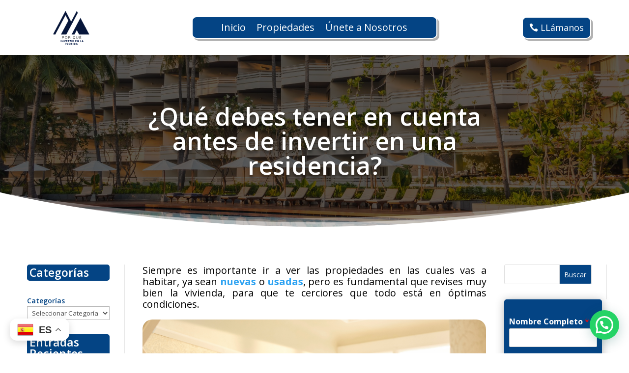

--- FILE ---
content_type: text/css
request_url: https://porqueinvertirenflorida.com/wp-content/et-cache/global/et-divi-customizer-global.min.css?ver=1753194176
body_size: 1075
content:
body,.et_pb_column_1_2 .et_quote_content blockquote cite,.et_pb_column_1_2 .et_link_content a.et_link_main_url,.et_pb_column_1_3 .et_quote_content blockquote cite,.et_pb_column_3_8 .et_quote_content blockquote cite,.et_pb_column_1_4 .et_quote_content blockquote cite,.et_pb_blog_grid .et_quote_content blockquote cite,.et_pb_column_1_3 .et_link_content a.et_link_main_url,.et_pb_column_3_8 .et_link_content a.et_link_main_url,.et_pb_column_1_4 .et_link_content a.et_link_main_url,.et_pb_blog_grid .et_link_content a.et_link_main_url,body .et_pb_bg_layout_light .et_pb_post p,body .et_pb_bg_layout_dark .et_pb_post p{font-size:14px}.et_pb_slide_content,.et_pb_best_value{font-size:15px}.container,.et_pb_row,.et_pb_slider .et_pb_container,.et_pb_fullwidth_section .et_pb_title_container,.et_pb_fullwidth_section .et_pb_title_featured_container,.et_pb_fullwidth_header:not(.et_pb_fullscreen) .et_pb_fullwidth_header_container{max-width:1920px}.et_boxed_layout #page-container,.et_boxed_layout.et_non_fixed_nav.et_transparent_nav #page-container #top-header,.et_boxed_layout.et_non_fixed_nav.et_transparent_nav #page-container #main-header,.et_fixed_nav.et_boxed_layout #page-container #top-header,.et_fixed_nav.et_boxed_layout #page-container #main-header,.et_boxed_layout #page-container .container,.et_boxed_layout #page-container .et_pb_row{max-width:2080px}#main-header .nav li ul a{color:rgba(0,0,0,0.7)}.footer-widget .et_pb_widget div,.footer-widget .et_pb_widget ul,.footer-widget .et_pb_widget ol,.footer-widget .et_pb_widget label{line-height:1.7em}#et-footer-nav .bottom-nav li.current-menu-item a{color:#2ea3f2}body .et_pb_bg_layout_light.et_pb_button:hover,body .et_pb_bg_layout_light .et_pb_button:hover,body .et_pb_button:hover{border-radius:0px}body.home-posts #left-area .et_pb_post h2,body.archive #left-area .et_pb_post h2,body.search #left-area .et_pb_post h2,body.single .et_post_meta_wrapper h1{font-weight:bold;font-style:normal;text-transform:none;text-decoration:none}@media only screen and (min-width:981px){.et_header_style_centered.et_hide_primary_logo #main-header:not(.et-fixed-header) .logo_container,.et_header_style_centered.et_hide_fixed_logo #main-header.et-fixed-header .logo_container{height:11.88px}body.home-posts #left-area .et_pb_post .post-meta,body.archive #left-area .et_pb_post .post-meta,body.search #left-area .et_pb_post .post-meta,body.single #left-area .et_pb_post .post-meta{font-size:16px}}@media only screen and (min-width:2400px){.et_pb_row{padding:48px 0}.et_pb_section{padding:96px 0}.single.et_pb_pagebuilder_layout.et_full_width_page .et_post_meta_wrapper{padding-top:144px}.et_pb_fullwidth_section{padding:0}}.et_pb_title_featured_container img{border-radius:20px!important}#Alineacionpc{display:flex!important;align-items:center!important}@media (min-width:980px){#Alineacion{display:flex!important;align-items:center!important}}@media (min-width:980px){.difl_advanced_blurb_3 .df_ab_blurb_container,.difl_advanced_blurb_4 .df_ab_blurb_container,.difl_advanced_blurb_0 .df_ab_blurb_container,.difl_advanced_blurb_1 .df_ab_blurb_container,.difl_advanced_blurb_5 .df_ab_blurb_container,.difl_advanced_blurb_2 .df_ab_blurb_container{padding-top:20px!important;padding-right:20px!important;padding-bottom:0px!important}a.df_ab_blurb_button{margin-top:90px!important;padding-top:15px!important;padding-right:30px!important;padding-bottom:15px!important;padding-left:31px!important;font-size:25px!important}}@media (max-width:980px){.difl_advanced_blurb_3 .df_ab_blurb_container,.difl_advanced_blurb_4 .df_ab_blurb_container,.difl_advanced_blurb_0 .df_ab_blurb_container,.difl_advanced_blurb_1 .df_ab_blurb_container,.difl_advanced_blurb_5 .df_ab_blurb_container,.difl_advanced_blurb_2 .df_ab_blurb_container{padding-top:20px!important;padding-right:0px!important;padding-bottom:0px!important}a.df_ab_blurb_button{margin-top:60px!important}}.et_pb_column.et_pb_column_1_3.et_pb_column_0_tb_header.et_pb_css_mix_blend_mode_passthrough,.et_pb_column.et_pb_column_1_3.et_pb_column_1_tb_header.et_pb_css_mix_blend_mode_passthrough,.et_pb_column.et_pb_column_1_3.et_pb_column_2_tb_header.et_pb_css_mix_blend_mode_passthrough.et-last-child,.et_pb_column.et_pb_column_1_2.et_pb_column_7_tb_header.et_pb_css_mix_blend_mode_passthrough,.et_pb_column.et_pb_column_1_2.et_pb_column_6_tb_header.et_pb_css_mix_blend_mode_passthrough,.et_pb_column.et_pb_column_1_2.et_pb_column_5_tb_header.et_pb_css_mix_blend_mode_passthrough{margin-bottom:0px!important}.gt_float_switcher.notranslate{border-radius:15px}.difl_advanced_blurb_3 .df_ab_blurb_container,.difl_advanced_blurb_4 .df_ab_blurb_container,.difl_advanced_blurb_0 .df_ab_blurb_container,.difl_advanced_blurb_1 .df_ab_blurb_container,.difl_advanced_blurb_5 .df_ab_blurb_container,.difl_advanced_blurb_2 .df_ab_blurb_container{padding-right:0px!important;padding-top:30px!important;padding-bottom:30px!important;padding-left:0px!important}.et_pb_blurb_2.et_pb_blurb .et_pb_module_header,.et_pb_blurb_2.et_pb_blurb .et_pb_module_header a,.et_pb_blurb_4.et_pb_blurb .et_pb_module_header,.et_pb_blurb_4.et_pb_blurb .et_pb_module_header a,.et_pb_blurb_1.et_pb_blurb .et_pb_module_header,.et_pb_blurb_1.et_pb_blurb .et_pb_module_header a,.et_pb_blurb_3.et_pb_blurb .et_pb_module_header,.et_pb_blurb_3.et_pb_blurb .et_pb_module_header a,.et_pb_blurb_0.et_pb_blurb .et_pb_module_header,.et_pb_blurb_0.et_pb_blurb .et_pb_module_header a{padding-bottom:30px!important;padding-right:20px!important;padding-left:20px!important}#left-area article{border:1px solid #ddd;border-radius:15px;overflow:hidden;margin-bottom:30px;box-shadow:0 4px 8px rgba(0,0,0,0.1);transition:transform 0.3s}#left-area .entry-title{color:#044484}#left-area article .entry-featured-image-url img{border-radius:15px 15px 5px 5px!important}#left-area article img{width:100%;height:auto;border-radius:0px 0px 0px 0px!important;object-fit:cover}#left-area article{padding:20px}#left-area article:hover{transform:scale(1.02)}#block-3{margin-bottom:20px!important}#left-area #post-7{display:none!important}.attachment-medium.size-medium.wp-post-image{border-radius:10px!important}@media (max-width:767px){.container{width:90%!important}}.wp-block-latest-posts__list.wp-block-latest-posts li{margin-bottom:30px!important}.wpforms-field-label{color:white!important}h2.wp-block-heading{color:white!important;padding:5px;background:#044484!important;border-radius:5px}.wp-block-search__button.wp-element-button{background:#044484;color:white}.difl_blogcarousel_0_tb_body.df-post-inner-wrap{padding-top:100px!important}

--- FILE ---
content_type: text/css
request_url: https://porqueinvertirenflorida.com/wp-content/et-cache/276974/et-core-unified-tb-276561-tb-34-tb-276566-deferred-276974.min.css?ver=1753734593
body_size: 3325
content:
.et_pb_section_1_tb_body.et_pb_section{padding-bottom:0px}.et_pb_row_1_tb_body.et_pb_row{padding-bottom:0px!important;padding-bottom:0px}.et_pb_sidebar_0_tb_body.et_pb_widget_area h3:first-of-type,.et_pb_sidebar_0_tb_body.et_pb_widget_area h4:first-of-type,.et_pb_sidebar_0_tb_body.et_pb_widget_area h5:first-of-type,.et_pb_sidebar_0_tb_body.et_pb_widget_area h6:first-of-type,.et_pb_sidebar_0_tb_body.et_pb_widget_area h2:first-of-type,.et_pb_sidebar_0_tb_body.et_pb_widget_area h1:first-of-type,.et_pb_sidebar_0_tb_body.et_pb_widget_area .widget-title,.et_pb_sidebar_0_tb_body.et_pb_widget_area .widgettitle,.et_pb_sidebar_1_tb_body.et_pb_widget_area h3:first-of-type,.et_pb_sidebar_1_tb_body.et_pb_widget_area h4:first-of-type,.et_pb_sidebar_1_tb_body.et_pb_widget_area h5:first-of-type,.et_pb_sidebar_1_tb_body.et_pb_widget_area h6:first-of-type,.et_pb_sidebar_1_tb_body.et_pb_widget_area h2:first-of-type,.et_pb_sidebar_1_tb_body.et_pb_widget_area h1:first-of-type,.et_pb_sidebar_1_tb_body.et_pb_widget_area .widget-title,.et_pb_sidebar_1_tb_body.et_pb_widget_area .widgettitle,.et_pb_sidebar_1_tb_body.et_pb_widget_area,.et_pb_sidebar_1_tb_body.et_pb_widget_area li,.et_pb_sidebar_1_tb_body.et_pb_widget_area li:before,.et_pb_sidebar_1_tb_body.et_pb_widget_area a{font-weight:600}.et_pb_sidebar_0_tb_body.et_pb_widget_area,.et_pb_sidebar_0_tb_body.et_pb_widget_area li,.et_pb_sidebar_0_tb_body.et_pb_widget_area li:before,.et_pb_sidebar_0_tb_body.et_pb_widget_area a{font-weight:600;text-decoration:underline;color:#044484!important}.et_pb_sidebar_0_tb_body{margin-bottom:0px!important;margin-left:10px!important}.et_pb_post_content_0_tb_body{color:#333333!important;font-size:18px;text-align:justify}.et_pb_post_content_0_tb_body h1{font-weight:600;text-decoration:underline;color:#044484!important;text-align:left}.et_pb_post_content_0_tb_body h2,.et_pb_post_content_0_tb_body h3,.et_pb_post_content_0_tb_body h4,.et_pb_post_content_0_tb_body h6{font-weight:600;text-decoration:underline;font-size:30px;color:#044484!important;text-align:left}.et_pb_post_content_0_tb_body h5{font-weight:600;font-size:30px;color:#044484!important;text-align:left}.et_pb_post_content_0_tb_body img{border-radius:20px 20px 20px 20px!important;overflow:hidden!important}.et_pb_social_media_follow_network_2_tb_body,.et_pb_social_media_follow_network_3_tb_body,.et_pb_social_media_follow_network_4_tb_body,.et_pb_social_media_follow_network_5_tb_body,.et_pb_social_media_follow_network_6_tb_body,.et_pb_social_media_follow_network_7_tb_body{transition:transform 300ms ease 0ms}.et_pb_social_media_follow_0_tb_body li.et_pb_social_icon a.icon:before,.et_pb_social_media_follow_1_tb_body li.et_pb_social_icon a.icon:before{color:#FFFFFF}.et_pb_social_media_follow_0_tb_body li a.icon:before{font-size:40px;line-height:80px;height:80px;width:80px}.et_pb_social_media_follow_0_tb_body li a.icon{height:80px;width:80px}.et_pb_text_1_tb_body.et_pb_text,.et_pb_text_2_tb_body.et_pb_text,.et_pb_text_3_tb_body.et_pb_text,.difl_blogcarousel_0_tb_body .df_bc_arrows div:after{color:#FFFFFF!important}.et_pb_text_1_tb_body,.et_pb_text_3_tb_body{line-height:1em;font-weight:600;font-size:50px;line-height:1em;text-shadow:0em 0.1em 0.1em rgba(0,0,0,0.4);margin-bottom:20px!important}.et_pb_text_1_tb_body h2,.et_pb_text_2_tb_body h2{font-weight:600;text-decoration:underline;text-decoration-style:solid;font-size:30px;color:#044484!important;text-align:left;text-shadow:0em 0em 0.1em rgba(0,0,0,0.4)}.et_pb_comments_0_tb_body #commentform textarea,.et_pb_comments_0_tb_body #commentform input[type='text'],.et_pb_comments_0_tb_body #commentform input[type='email'],.et_pb_comments_0_tb_body #commentform input[type='url']{border-radius:10px 10px 10px 10px;overflow:hidden}.et_pb_sidebar_1_tb_body{margin-bottom:0px!important}.et_pb_code_0_tb_body{background-color:#044484;border-radius:5px 5px 5px 5px;overflow:hidden;padding-top:1px;padding-right:10px;padding-bottom:1px;padding-left:10px;margin-right:10px!important;box-shadow:0px 2px 18px 0px rgba(0,0,0,0.3)}.et_pb_text_2_tb_body{font-weight:600;font-size:22px;background-color:#044484;border-radius:5px 5px 5px 5px;overflow:hidden;padding-top:5px!important;padding-right:5px!important;padding-bottom:5px!important;padding-left:5px!important}.et_pb_social_media_follow_network_3_tb_body a,.et_pb_social_media_follow_network_4_tb_body a,.et_pb_social_media_follow_network_5_tb_body a,.et_pb_social_media_follow_network_6_tb_body a,.et_pb_social_media_follow_network_7_tb_body a{box-shadow:3px 3px 0px 0px #FFFFFF!important}ul.et_pb_social_media_follow_1_tb_body a.icon{border-radius:10px 10px 10px 10px}.et_pb_social_media_follow_1_tb_body li a.icon:before{font-size:21px;line-height:42px;height:42px;width:42px}.et_pb_social_media_follow_1_tb_body li a.icon{height:42px;width:42px}.et_pb_section_2_tb_body.et_pb_section{padding-top:0px;padding-bottom:0px}.et_pb_row_2_tb_body.et_pb_row{padding-top:0px!important;padding-bottom:0px!important;padding-top:0px;padding-bottom:0px}.et_pb_text_3_tb_body h2{font-weight:600;font-size:40px;color:#044484!important;text-align:left}.et_pb_text_3_tb_body h3{font-weight:600;font-size:40px;color:#044484!important;text-align:left;text-shadow:0em 0.1em 0.1em rgba(0,0,0,0.21)}.difl_postitem_0_tb_body.df-item-wrap .df-icon-image,.difl_postitem_1_tb_body.df-item-wrap .df-icon-image,.difl_postitem_2_tb_body.df-item-wrap .df-icon-image,.difl_postitem_3_tb_body.df-item-wrap .df-icon-image{width:auto!important;vertical-align:text-top}.difl_postitem_0_tb_body.df-item-wrap .et-pb-icon,.difl_postitem_1_tb_body.df-item-wrap .et-pb-icon,.difl_postitem_2_tb_body.df-item-wrap .et-pb-icon,.difl_postitem_3_tb_body.df-item-wrap .et-pb-icon{font-size:12px!important}.difl_postitem_1_tb_body{float:none}.difl_postitem_2_tb_body{display:inline-flex;float:none}.difl_postitem_2_tb_body .et-pb-icon{font-family:ETmodules!important;font-weight:400!important}.difl_blogcarousel_0_tb_body .df-post-outer-wrap{border-radius:8px 8px 8px 8px;overflow:hidden}.difl_blogcarousel_0_tb_body{}.difl_blogcarousel_0_tb_body .df-post-item{align-self:auto}.difl_blogcarousel_0_tb_body .swiper-container-3d .swiper-slide-shadow-left{background-image:linear-gradient(to left,rgba(0,0,0,1),rgba(0,0,0,0))}.difl_blogcarousel_0_tb_body .swiper-container-3d .swiper-slide-shadow-right{background-image:linear-gradient(to right,rgba(0,0,0,1),rgba(0,0,0,0))}.difl_blogcarousel_0_tb_body .df-post-inner-wrap{text-align:;padding-top:50px!important;padding-right:25px!important;padding-bottom:30px!important;padding-left:25px!important;background-color:rgba(0,0,0,0.54)}.difl_blogcarousel_0_tb_body .df-posts-wrap{padding-bottom:42px!important}.difl_blogcarousel_0_tb_body .df-hover-trigger:hover .df-post-inner-wrap{background-color:rgba(0,0,0,0.54)}.difl_blogcarousel_0_tb_body .df_bc_arrows{position:absolute;top:50%;left:0;right:0;transform:translateY(-50%);justify-content:space-between}.difl_blogcarousel_0_tb_body .df_bc_arrows>div{border-radius:50%}.difl_blogcarousel_0_tb_body .df_bc_arrows div{opacity:1!important;background-color:#044484!important}.difl_blogcarousel_0_tb_body .df_bc_arrows .swiper-button-prev{margin-left:-70px}.difl_blogcarousel_0_tb_body .df_bc_arrows .swiper-button-next{margin-right:-70px}.difl_blogcarousel_0_tb_body .df_bc_arrows div.swiper-button-prev:after,.difl_blogcarousel_0_tb_body .df_bc_arrows div.swiper-button-next:after{font-size:39px}.difl_blogcarousel_0_tb_body .swiper-pagination{position:relative;top:auto;left:auto;right:auto;transform:translateY(0);order:2;text-align:}.difl_blogcarousel_0_tb_body .swiper-pagination .swiper-pagination-bullet-active{width:40px;border-radius:20px}.difl_blogcarousel_0_tb_body .swiper-pagination span{background:#bababa!important}.difl_blogcarousel_0_tb_body .swiper-pagination span.swiper-pagination-bullet-active{background:#044484!important}.difl_blogcarousel_0_tb_body .arrow-middle .df_bc_arrows *{pointer-events:all!important}.et_pb_social_media_follow_network_0_tb_body a.icon,.et_pb_social_media_follow_network_1_tb_body a.icon,.et_pb_social_media_follow_network_2_tb_body a.icon,.et_pb_social_media_follow_network_3_tb_body a.icon,.et_pb_social_media_follow_network_4_tb_body a.icon,.et_pb_social_media_follow_network_5_tb_body a.icon,.et_pb_social_media_follow_network_6_tb_body a.icon,.et_pb_social_media_follow_network_7_tb_body a.icon{background-color:#044484!important}.et_pb_social_media_follow_network_2_tb_body:hover{transform:scaleX(0.8) scaleY(0.8)!important}.et_pb_social_media_follow_network_3_tb_body:hover,.et_pb_social_media_follow_network_4_tb_body:hover,.et_pb_social_media_follow_network_5_tb_body:hover,.et_pb_social_media_follow_network_6_tb_body:hover,.et_pb_social_media_follow_network_7_tb_body:hover{transform:translateX(0px) translateY(5px)!important}.difl_postitem_0_tb_body .df-post-title,.difl_postitem_0_tb_body .df-post-title a,.difl_postitem_0_tb_body.df-item-wrap>span:not(.et-pb-icon),.difl_postitem_0_tb_body.df-item-wrap a,.difl_postitem_0_tb_body.df-item-wrap,.difl_postitem_0_tb_body.df-item-wrap p,.difl_postitem_0_tb_body .df-post-read-more,.difl_postitem_0_tb_body .df-post-custom-text{font-family:'Poppins',Helvetica,Arial,Lucida,sans-serif!important;font-weight:500!important;text-transform:uppercase!important;font-size:12px!important;color:#FFFFFF!important}.difl_postitem_0_tb_body{background-color:#044484;display:inline-flex;float:none;margin-bottom:22px!important;padding-right:13px!important;padding-left:13px!important}.df-post-outer-wrap .difl_postitem_0_tb_body{border-radius:5px 5px 5px 5px;overflow:hidden;box-shadow:0px 2px 18px 0px rgba(255,255,255,0.48)}.difl_postitem_1_tb_body .df-post-title,.difl_postitem_1_tb_body .df-post-title a,.difl_postitem_1_tb_body.df-item-wrap>span:not(.et-pb-icon),.difl_postitem_1_tb_body.df-item-wrap a,.difl_postitem_1_tb_body.df-item-wrap,.difl_postitem_1_tb_body.df-item-wrap p,.difl_postitem_1_tb_body .df-post-read-more,.difl_postitem_1_tb_body .df-post-custom-text{font-family:'Poppins',Helvetica,Arial,Lucida,sans-serif!important;font-weight:600!important;font-size:18px!important;color:#FFFFFF!important;line-height:22px!important}.difl_postitem_2_tb_body .df-post-title,.difl_postitem_2_tb_body .df-post-title a,.difl_postitem_2_tb_body.df-item-wrap>span:not(.et-pb-icon),.difl_postitem_2_tb_body.df-item-wrap a,.difl_postitem_2_tb_body.df-item-wrap,.difl_postitem_2_tb_body.df-item-wrap p,.difl_postitem_2_tb_body .df-post-read-more,.difl_postitem_2_tb_body .df-post-custom-text{font-size:12px!important;color:#FFFFFF!important}.difl_postitem_3_tb_body .df-post-title,.difl_postitem_3_tb_body .df-post-title a,.difl_postitem_3_tb_body.df-item-wrap>span:not(.et-pb-icon),.difl_postitem_3_tb_body.df-item-wrap a,.difl_postitem_3_tb_body.df-item-wrap,.difl_postitem_3_tb_body.df-item-wrap p,.difl_postitem_3_tb_body .df-post-read-more,.difl_postitem_3_tb_body .df-post-custom-text{font-size:17px!important;color:#FFFFFF!important}.difl_postitem_3_tb_body{text-shadow:0em 0.05em 0.05em #FFFFFF;float:none}.difl_postitem_3_tb_body.df-item-wrap{text-align:left}@media only screen and (min-width:981px){.et_pb_row_1_tb_body,body #page-container .et-db #et-boc .et-l .et_pb_row_1_tb_body.et_pb_row,body.et_pb_pagebuilder_layout.single #page-container #et-boc .et-l .et_pb_row_1_tb_body.et_pb_row,body.et_pb_pagebuilder_layout.single.et_full_width_page #page-container #et-boc .et-l .et_pb_row_1_tb_body.et_pb_row{width:93%}.et_pb_row_2_tb_body,body #page-container .et-db #et-boc .et-l .et_pb_row_2_tb_body.et_pb_row,body.et_pb_pagebuilder_layout.single #page-container #et-boc .et-l .et_pb_row_2_tb_body.et_pb_row,body.et_pb_pagebuilder_layout.single.et_full_width_page #page-container #et-boc .et-l .et_pb_row_2_tb_body.et_pb_row{width:85%}}@media only screen and (max-width:980px){.et_pb_section_1_tb_body.et_pb_section{padding-bottom:0px}.et_pb_row_1_tb_body.et_pb_row{padding-top:0px!important;padding-bottom:0px!important;padding-top:0px!important;padding-bottom:0px!important}.et_pb_row_1_tb_body,body #page-container .et-db #et-boc .et-l .et_pb_row_1_tb_body.et_pb_row,body.et_pb_pagebuilder_layout.single #page-container #et-boc .et-l .et_pb_row_1_tb_body.et_pb_row,body.et_pb_pagebuilder_layout.single.et_full_width_page #page-container #et-boc .et-l .et_pb_row_1_tb_body.et_pb_row,.et_pb_row_2_tb_body,body #page-container .et-db #et-boc .et-l .et_pb_row_2_tb_body.et_pb_row,body.et_pb_pagebuilder_layout.single #page-container #et-boc .et-l .et_pb_row_2_tb_body.et_pb_row,body.et_pb_pagebuilder_layout.single.et_full_width_page #page-container #et-boc .et-l .et_pb_row_2_tb_body.et_pb_row{width:80%}.et_pb_post_content_0_tb_body h2,.et_pb_post_content_0_tb_body h3,.et_pb_post_content_0_tb_body h4,.et_pb_post_content_0_tb_body h5,.et_pb_post_content_0_tb_body h6,.et_pb_text_1_tb_body h2,.et_pb_text_2_tb_body h2{font-size:30px}.et_pb_text_1_tb_body,.et_pb_text_3_tb_body{font-size:40px}body #page-container .et_pb_section .et_pb_comments_0_tb_body.et_pb_comments_module .et_pb_button:after{display:inline-block;opacity:0}body #page-container .et_pb_section .et_pb_comments_0_tb_body.et_pb_comments_module .et_pb_button:hover:after{opacity:1}.et_pb_social_media_follow_1_tb_body li a.icon:before{font-size:20px;line-height:40px;height:40px;width:40px}.et_pb_social_media_follow_1_tb_body li a.icon{height:40px;width:40px}.et_pb_text_3_tb_body h2{font-size:35px;text-align:center}.et_pb_text_3_tb_body h3{text-align:center}.difl_postitem_0_tb_body,.difl_postitem_1_tb_body,.difl_postitem_2_tb_body,.difl_postitem_3_tb_body{float:none}.difl_postitem_0_tb_body.df-item-wrap .df-icon-image,.difl_postitem_1_tb_body.df-item-wrap .df-icon-image,.difl_postitem_2_tb_body.df-item-wrap .df-icon-image,.difl_postitem_3_tb_body.df-item-wrap .df-icon-image{width:auto!important}.difl_postitem_0_tb_body.df-item-wrap .et-pb-icon,.difl_postitem_1_tb_body.df-item-wrap .et-pb-icon,.difl_postitem_2_tb_body.df-item-wrap .et-pb-icon,.difl_postitem_3_tb_body.df-item-wrap .et-pb-icon{font-size:12px!important}.difl_blogcarousel_0_tb_body .df-post-inner-wrap{text-align:}.difl_blogcarousel_0_tb_body .df_bc_arrows{position:absolute;top:50%;left:0;right:0;transform:translateY(-50%);justify-content:}.difl_blogcarousel_0_tb_body .df_bc_arrows div{opacity:1!important;background-color:#044484!important}.difl_blogcarousel_0_tb_body .df_bc_arrows .swiper-button-prev{margin-left:-60px}.difl_blogcarousel_0_tb_body .df_bc_arrows .swiper-button-next{margin-right:-60px}.difl_blogcarousel_0_tb_body .df_bc_arrows div:after{color:#FFFFFF!important}.difl_blogcarousel_0_tb_body .df_bc_arrows div.swiper-button-prev:after,.difl_blogcarousel_0_tb_body .df_bc_arrows div.swiper-button-next:after{font-size:39px!important}.difl_blogcarousel_0_tb_body .swiper-pagination{position:relative;top:auto;left:auto;right:auto;transform:translateY(0);order:2}.difl_blogcarousel_0_tb_body .swiper-pagination span{background:#bababa!important}.difl_blogcarousel_0_tb_body .swiper-pagination span.swiper-pagination-bullet-active{background:#044484!important}}@media only screen and (min-width:768px) and (max-width:980px){.et_pb_column_1_tb_body,.et_pb_column_3_tb_body{display:none!important}}@media only screen and (max-width:767px){.et_pb_section_1_tb_body.et_pb_section{padding-top:25px}.et_pb_row_1_tb_body.et_pb_row{padding-top:0px!important;padding-bottom:0px!important;padding-top:0px!important;padding-bottom:0px!important}.et_pb_row_1_tb_body,body #page-container .et-db #et-boc .et-l .et_pb_row_1_tb_body.et_pb_row,body.et_pb_pagebuilder_layout.single #page-container #et-boc .et-l .et_pb_row_1_tb_body.et_pb_row,body.et_pb_pagebuilder_layout.single.et_full_width_page #page-container #et-boc .et-l .et_pb_row_1_tb_body.et_pb_row{width:90%}.et_pb_column_1_tb_body,.et_pb_column_3_tb_body{display:none!important}.et_pb_post_content_0_tb_body h1,.et_pb_post_content_0_tb_body h2,.et_pb_post_content_0_tb_body h3,.et_pb_post_content_0_tb_body h4,.et_pb_post_content_0_tb_body h5,.et_pb_post_content_0_tb_body h6,.et_pb_text_1_tb_body h2,.et_pb_text_2_tb_body h2{font-size:24px;line-height:1.2em}.et_pb_text_1_tb_body,.et_pb_text_3_tb_body{font-size:30px}.et_pb_comments_0_tb_body h1.page_title,.et_pb_comments_0_tb_body h2.page_title,.et_pb_comments_0_tb_body h3.page_title,.et_pb_comments_0_tb_body h4.page_title,.et_pb_comments_0_tb_body h5.page_title,.et_pb_comments_0_tb_body h6.page_title,.et_pb_comments_0_tb_body .comment-reply-title,.et_pb_text_3_tb_body h3,.et_pb_comments_0_tb_body .form-submit{text-align:center}body #page-container .et_pb_section .et_pb_comments_0_tb_body.et_pb_comments_module .et_pb_button:after{display:inline-block;opacity:0}body #page-container .et_pb_section .et_pb_comments_0_tb_body.et_pb_comments_module .et_pb_button:hover:after{opacity:1}.et_pb_text_3_tb_body h2{font-size:35px;text-align:center}.difl_postitem_0_tb_body,.difl_postitem_1_tb_body,.difl_postitem_2_tb_body,.difl_postitem_3_tb_body{float:none}.difl_postitem_0_tb_body.df-item-wrap .df-icon-image,.difl_postitem_1_tb_body.df-item-wrap .df-icon-image,.difl_postitem_2_tb_body.df-item-wrap .df-icon-image,.difl_postitem_3_tb_body.df-item-wrap .df-icon-image{width:auto!important}.difl_postitem_0_tb_body.df-item-wrap .et-pb-icon,.difl_postitem_1_tb_body.df-item-wrap .et-pb-icon,.difl_postitem_2_tb_body.df-item-wrap .et-pb-icon,.difl_postitem_3_tb_body.df-item-wrap .et-pb-icon{font-size:12px!important}.difl_blogcarousel_0_tb_body .df-post-inner-wrap{text-align:}.difl_blogcarousel_0_tb_body .df_bc_arrows{position:absolute;top:50%;left:0;right:0;transform:translateY(-50%);justify-content:}.difl_blogcarousel_0_tb_body .df_bc_arrows div{opacity:1!important;background-color:#044484!important}.difl_blogcarousel_0_tb_body .df_bc_arrows .swiper-button-prev{margin-left:-20px}.difl_blogcarousel_0_tb_body .df_bc_arrows .swiper-button-next{margin-right:-20px}.difl_blogcarousel_0_tb_body .df_bc_arrows div:after{color:#FFFFFF!important}.difl_blogcarousel_0_tb_body .df_bc_arrows div.swiper-button-prev:after,.difl_blogcarousel_0_tb_body .df_bc_arrows div.swiper-button-next:after{font-size:30px!important}.difl_blogcarousel_0_tb_body .swiper-pagination{position:relative;top:auto;left:auto;right:auto;transform:translateY(0);order:2}.difl_blogcarousel_0_tb_body .swiper-pagination span{background:#bababa!important}.difl_blogcarousel_0_tb_body .swiper-pagination span.swiper-pagination-bullet-active{background:#044484!important}}div.et_pb_section.et_pb_section_0_tb_footer{background-position:center top;background-blend-mode:darken;background-image:url(https://porqueinvertirenflorida.com/wp-content/uploads/2023/11/inversion-de-propiedades-en-usa.jpg)!important}.et_pb_section_0_tb_footer.et_pb_section{background-color:rgba(0,0,0,0.54)!important}.et_pb_section_0_tb_footer.section_has_divider.et_pb_bottom_divider .et_pb_bottom_inside_divider{background-image:url([data-uri]);background-size:100% 100px;bottom:0;height:100px;z-index:1;transform:scale(1,1)}.et_pb_row_0_tb_footer.et_pb_row{padding-bottom:0px!important;padding-bottom:0px}.et_pb_row_0_tb_footer,body #page-container .et-db #et-boc .et-l .et_pb_row_0_tb_footer.et_pb_row,body.et_pb_pagebuilder_layout.single #page-container #et-boc .et-l .et_pb_row_0_tb_footer.et_pb_row,body.et_pb_pagebuilder_layout.single.et_full_width_page #page-container #et-boc .et-l .et_pb_row_0_tb_footer.et_pb_row{width:90%}.et_pb_image_0_tb_footer{margin-bottom:0px!important;text-align:left;margin-left:0}.et_pb_text_0_tb_footer.et_pb_text,.et_pb_text_1_tb_footer.et_pb_text,.et_pb_text_2_tb_footer.et_pb_text,.et_pb_text_3_tb_footer.et_pb_text{color:#FFFFFF!important}.et_pb_text_0_tb_footer,.et_pb_text_1_tb_footer,.et_pb_text_2_tb_footer{font-weight:700;font-size:22px;text-shadow:0em 0.1em 0.1em rgba(0,0,0,0.4);margin-bottom:2px!important}.et_pb_divider_0_tb_footer{margin-bottom:10px!important;max-width:140px}.et_pb_divider_0_tb_footer:before,.et_pb_divider_1_tb_footer:before,.et_pb_divider_2_tb_footer:before{border-top-color:#FFFFFF;border-top-width:2px}.et_pb_blurb_0_tb_footer.et_pb_blurb .et_pb_module_header,.et_pb_blurb_0_tb_footer.et_pb_blurb .et_pb_module_header a,.et_pb_blurb_1_tb_footer.et_pb_blurb .et_pb_module_header,.et_pb_blurb_1_tb_footer.et_pb_blurb .et_pb_module_header a{font-size:18px;color:#FFFFFF!important;text-shadow:0em 0.1em 0.1em rgba(0,0,0,0.4)}.et_pb_blurb_0_tb_footer.et_pb_blurb,.et_pb_blurb_2_tb_footer.et_pb_blurb,.et_pb_blurb_3_tb_footer.et_pb_blurb{margin-right:auto!important;margin-bottom:5px!important;margin-left:auto!important}.et_pb_blurb_0_tb_footer .et-pb-icon,.et_pb_blurb_1_tb_footer .et-pb-icon{font-size:20px;color:#FFFFFF;font-family:ETmodules!important;font-weight:400!important}.et_pb_blurb_1_tb_footer.et_pb_blurb{margin-right:auto!important;margin-bottom:20px!important;margin-left:auto!important}.et_pb_social_media_follow_network_0_tb_footer a,.et_pb_social_media_follow_network_1_tb_footer a,.et_pb_social_media_follow_network_2_tb_footer a{box-shadow:3px 3px 0px 0px #FFFFFF!important}.et_pb_social_media_follow_network_0_tb_footer,.et_pb_social_media_follow_network_1_tb_footer,.et_pb_social_media_follow_network_2_tb_footer{transition:transform 300ms ease 0ms}ul.et_pb_social_media_follow_0_tb_footer a.icon{border-radius:10px 10px 10px 10px}.et_pb_social_media_follow_0_tb_footer li.et_pb_social_icon a.icon:before{color:#FFFFFF}.et_pb_social_media_follow_0_tb_footer li a.icon:before{font-size:25px;line-height:50px;height:50px;width:50px}.et_pb_social_media_follow_0_tb_footer li a.icon{height:50px;width:50px}.et_pb_divider_1_tb_footer{margin-bottom:0px!important;max-width:152px}.et_pb_blurb_2_tb_footer.et_pb_blurb .et_pb_module_header,.et_pb_blurb_2_tb_footer.et_pb_blurb .et_pb_module_header a,.et_pb_blurb_3_tb_footer.et_pb_blurb .et_pb_module_header,.et_pb_blurb_3_tb_footer.et_pb_blurb .et_pb_module_header a{font-size:18px;color:#FFFFFF!important;line-height:1.2em;text-shadow:0em 0.1em 0.1em rgba(0,0,0,0.4)}.et_pb_blurb_2_tb_footer .et_pb_main_blurb_image .et_pb_only_image_mode_wrap,.et_pb_blurb_2_tb_footer .et_pb_main_blurb_image .et-pb-icon,.et_pb_blurb_3_tb_footer .et_pb_main_blurb_image .et_pb_only_image_mode_wrap,.et_pb_blurb_3_tb_footer .et_pb_main_blurb_image .et-pb-icon{margin-top:10px!important}.et_pb_blurb_2_tb_footer .et-pb-icon,.et_pb_blurb_3_tb_footer .et-pb-icon{font-size:20px;color:#FFFFFF;font-family:FontAwesome!important;font-weight:900!important}.et_pb_divider_2_tb_footer{margin-bottom:0px!important;max-width:175px}.et_pb_section_1_tb_footer.et_pb_section{padding-top:10px;padding-bottom:10px;background-color:#044484!important}.et_pb_row_1_tb_footer.et_pb_row{padding-top:0px!important;padding-bottom:0px!important;padding-top:0px;padding-bottom:0px}.et_pb_row_1_tb_footer,body #page-container .et-db #et-boc .et-l .et_pb_row_1_tb_footer.et_pb_row,body.et_pb_pagebuilder_layout.single #page-container #et-boc .et-l .et_pb_row_1_tb_footer.et_pb_row,body.et_pb_pagebuilder_layout.single.et_full_width_page #page-container #et-boc .et-l .et_pb_row_1_tb_footer.et_pb_row{width:95%}.et_pb_text_3_tb_footer{font-size:16px}.et_pb_social_media_follow_network_0_tb_footer a.icon,.et_pb_social_media_follow_network_1_tb_footer a.icon,.et_pb_social_media_follow_network_2_tb_footer a.icon{background-color:#044484!important}.et_pb_social_media_follow_network_0_tb_footer:hover,.et_pb_social_media_follow_network_1_tb_footer:hover,.et_pb_social_media_follow_network_2_tb_footer:hover{transform:translateX(0px) translateY(5px)!important}@media only screen and (min-width:981px){.et_pb_image_0_tb_footer{width:80%}.et_pb_blurb_0_tb_footer.et_pb_blurb .et_pb_module_header,.et_pb_blurb_1_tb_footer.et_pb_blurb .et_pb_module_header,.et_pb_blurb_2_tb_footer.et_pb_blurb .et_pb_module_header,.et_pb_blurb_3_tb_footer.et_pb_blurb .et_pb_module_header{margin-left:-15px!important}}@media only screen and (max-width:980px){.et_pb_image_0_tb_footer{width:60%}.et_pb_image_0_tb_footer .et_pb_image_wrap img{width:auto}.et_pb_blurb_0_tb_footer.et_pb_blurb .et_pb_module_header,.et_pb_blurb_0_tb_footer.et_pb_blurb .et_pb_module_header a,.et_pb_blurb_1_tb_footer.et_pb_blurb .et_pb_module_header,.et_pb_blurb_1_tb_footer.et_pb_blurb .et_pb_module_header a{font-size:16px}.et_pb_blurb_0_tb_footer.et_pb_blurb,.et_pb_blurb_1_tb_footer.et_pb_blurb,.et_pb_blurb_2_tb_footer.et_pb_blurb,.et_pb_blurb_3_tb_footer.et_pb_blurb{width:fit-content!important}.et_pb_blurb_0_tb_footer.et_pb_blurb .et_pb_module_header,.et_pb_blurb_1_tb_footer.et_pb_blurb .et_pb_module_header,.et_pb_blurb_2_tb_footer.et_pb_blurb .et_pb_module_header,.et_pb_blurb_3_tb_footer.et_pb_blurb .et_pb_module_header{margin-top:-15px!important}.et_pb_social_media_follow_0_tb_footer li a.icon:before{font-size:20px;line-height:40px;height:40px;width:40px}.et_pb_social_media_follow_0_tb_footer li a.icon{height:40px;width:40px}.et_pb_blurb_2_tb_footer.et_pb_blurb .et_pb_module_header,.et_pb_blurb_2_tb_footer.et_pb_blurb .et_pb_module_header a,.et_pb_blurb_3_tb_footer.et_pb_blurb .et_pb_module_header,.et_pb_blurb_3_tb_footer.et_pb_blurb .et_pb_module_header a{font-size:16px;text-align:center}.et_pb_blurb_2_tb_footer .et_pb_main_blurb_image .et_pb_only_image_mode_wrap,.et_pb_blurb_2_tb_footer .et_pb_main_blurb_image .et-pb-icon,.et_pb_blurb_3_tb_footer .et_pb_main_blurb_image .et_pb_only_image_mode_wrap,.et_pb_blurb_3_tb_footer .et_pb_main_blurb_image .et-pb-icon{margin-top:0px!important}.et_pb_image_0_tb_footer.et_pb_module,.et_pb_divider_0_tb_footer.et_pb_module,.et_pb_divider_1_tb_footer.et_pb_module,.et_pb_divider_2_tb_footer.et_pb_module{margin-left:auto!important;margin-right:auto!important}}@media only screen and (max-width:767px){.et_pb_image_0_tb_footer{width:80%}.et_pb_image_0_tb_footer .et_pb_image_wrap img{width:auto}.et_pb_blurb_0_tb_footer.et_pb_blurb,.et_pb_blurb_1_tb_footer.et_pb_blurb,.et_pb_blurb_2_tb_footer.et_pb_blurb,.et_pb_blurb_3_tb_footer.et_pb_blurb{width:fit-content!important}.et_pb_blurb_0_tb_footer.et_pb_blurb .et_pb_module_header,.et_pb_blurb_1_tb_footer.et_pb_blurb .et_pb_module_header,.et_pb_blurb_2_tb_footer.et_pb_blurb .et_pb_module_header,.et_pb_blurb_3_tb_footer.et_pb_blurb .et_pb_module_header{margin-top:-15px!important}ul.et_pb_social_media_follow_0_tb_footer{margin-top:5px!important}.et_pb_blurb_2_tb_footer.et_pb_blurb .et_pb_module_header,.et_pb_blurb_2_tb_footer.et_pb_blurb .et_pb_module_header a,.et_pb_blurb_3_tb_footer.et_pb_blurb .et_pb_module_header,.et_pb_blurb_3_tb_footer.et_pb_blurb .et_pb_module_header a{text-align:center}.et_pb_image_0_tb_footer.et_pb_module,.et_pb_divider_0_tb_footer.et_pb_module,.et_pb_divider_1_tb_footer.et_pb_module,.et_pb_divider_2_tb_footer.et_pb_module{margin-left:auto!important;margin-right:auto!important}}